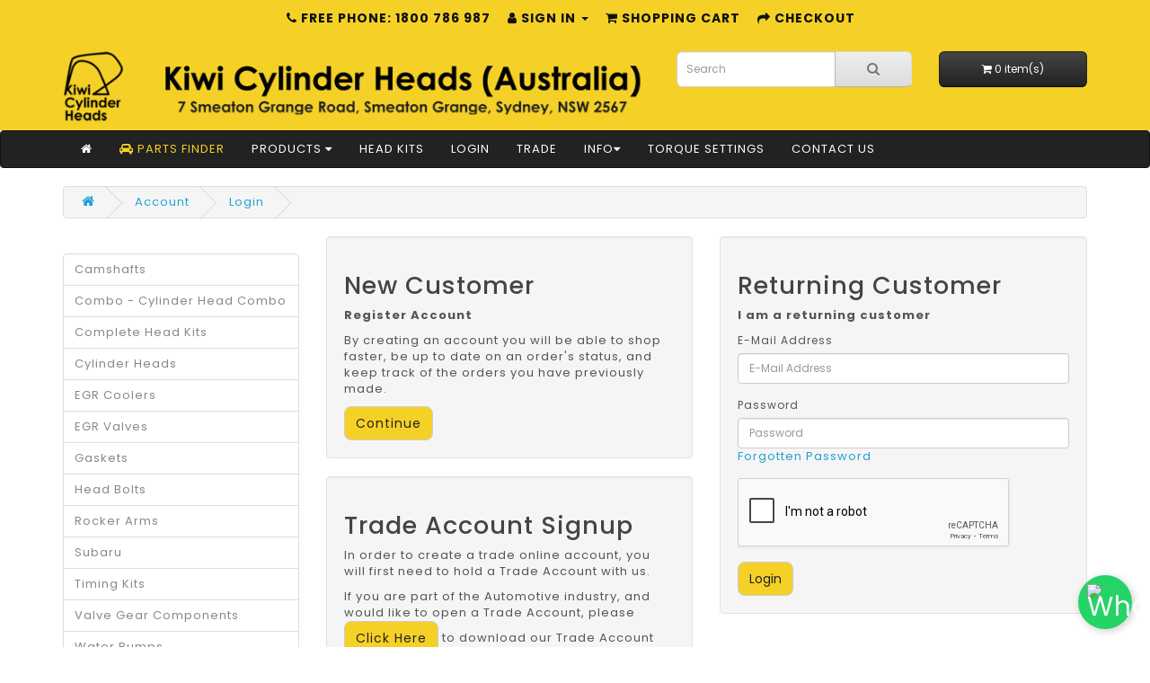

--- FILE ---
content_type: text/html; charset=utf-8
request_url: https://www.cylinderheadsaustralia.com.au/index.php?route=account/login
body_size: 4848
content:
<!DOCTYPE html>
<!--[if IE]><![endif]-->
<!--[if IE 8 ]><html dir="ltr" lang="en" class="ie8"><![endif]-->
<!--[if IE 9 ]><html dir="ltr" lang="en" class="ie9"><![endif]-->
<!--[if (gt IE 9)|!(IE)]><!-->
<html dir="ltr" lang="en">
<!--<![endif]-->
<head>
<meta charset="UTF-8" />
<meta name="viewport" content="width=device-width, initial-scale=1">
<meta http-equiv="X-UA-Compatible" content="IE=edge">
<title>Account Login</title>
<base href="https://www.cylinderheadsaustralia.com.au/" />
<script src="catalog/view/javascript/jquery/jquery-3.7.1.min.js" type="text/javascript"></script>
<link href="catalog/view/javascript/bootstrap/css/bootstrap.min.css" rel="stylesheet" media="screen" />
<script src="catalog/view/javascript/bootstrap/js/bootstrap.min.js" type="text/javascript"></script>
<link href="catalog/view/javascript/font-awesome/css/font-awesome.min.css" rel="stylesheet" type="text/css" />
<link rel="preconnect" href="https://fonts.googleapis.com">
<link rel="preconnect" href="https://fonts.gstatic.com" crossorigin>
<link href="https://fonts.googleapis.com/css?family=Poppins:400,400i,500,600,700" rel="stylesheet" type="text/css" />
<!-- <link href="https://fonts.googleapis.com/css2?family=Poppins:ital,wght@0,400;0,500;0,600;0,700;1,400;1,500;1,600;1,700&display=swap" rel="stylesheet"> -->
<link href="catalog/view/theme/clean/stylesheet/clean07.min.css" rel="stylesheet">
<script src="https://www.google.com/recaptcha/api.js" type="text/javascript"></script>
<script src="catalog/view/javascript/common.js" type="text/javascript"></script>
<link href="https://www.cylinderheadsaustralia.com.au/image/catalog/kiwi.aspx.jpg" rel="icon" />
<!-- Google tag (gtag.js) -->
<script async src="https://www.googletagmanager.com/gtag/js?id=G-0S8L6W22NK">
</script>
<script>
  window.dataLayer = window.dataLayer || [];
  function gtag(){dataLayer.push(arguments);}
  gtag('js', new Date());

  gtag('config', 'G-0S8L6W22NK');
</script>
<!-- Google Tag Manager -->
<script>(function(w,d,s,l,i){w[l]=w[l]||[];w[l].push({'gtm.start':
new Date().getTime(),event:'gtm.js'});var f=d.getElementsByTagName(s)[0],
j=d.createElement(s),dl=l!='dataLayer'?'&l='+l:'';j.async=true;j.src=
'https://www.googletagmanager.com/gtm.js?id='+i+dl;f.parentNode.insertBefore(j,f);
})(window,document,'script','dataLayer','GTM-N3N28PH5');</script>
<!-- End Google Tag Manager -->


<link href="catalog/view/javascript/live_search/live_search.css" rel="stylesheet" type="text/css">
<script src="catalog/view/javascript/live_search/model_live_search.js"></script>
<script type="text/javascript"><!--
$(document).ready(function() {
var options = {"text_view_all_results":"View all results","text_empty":"There is no product that matches the search criteria.","module_live_search_show_image":"0","module_live_search_show_price":"1","module_live_search_show_description":"1","module_live_search_min_length":"2","module_live_search_show_add_button":"0"};
LiveSearchJs.init(options); 
});
//--></script>
</head>

<body>
<nav id="top">
  <div class="container">
    <div id="top-links" class="nav text-center">
      <ul class="list-inline">
        <li><a href="https://www.cylinderheadsaustralia.com.au/index.php?route=information/contact"><i class="fa fa-phone"></i></a> Free Phone: 1800 786 987</li>
                <li class="dropdown"><a href="https://www.cylinderheadsaustralia.com.au/index.php?route=account/account" title="Sign in" class="dropdown-toggle" data-toggle="dropdown"><i class="fa fa-user"></i> Sign in <span class="caret"></span></a>
                  <ul class="dropdown-menu dropdown-menu-right">
                        <li><a href="https://www.cylinderheadsaustralia.com.au/index.php?route=account/register">Register</a></li>
            <li><a href="https://www.cylinderheadsaustralia.com.au/index.php?route=account/login">Login</a></li>
                      </ul>
        </li>
        <li class="hidden-xs hidden-sm hidden-md"><a href="https://www.cylinderheadsaustralia.com.au/index.php?route=checkout/cart" title="Shopping Cart"><i class="fa fa-shopping-cart"></i> Shopping Cart</a></li>
        <li class="hidden-xs hidden-sm hidden-md"><a href="https://www.cylinderheadsaustralia.com.au/index.php?route=checkout/checkout" title="Checkout"><i class="fa fa-share"></i> Checkout</a></li>
      </ul>
    </div>
  </div>
</nav>
<header>
  <div class="container">
    <div class="row">
      <div class="col-sm-1">
        <div id="logo"><a href="https://www.cylinderheadsaustralia.com.au/index.php?route=common/home"><img src="/image/KCH_LOGO_90px.png" title="Kiwi Cylinder Heads Pty Ltd" alt="Kiwi Cylinder Heads Pty Ltd" class="img-responsive center-block" /></a></div>
      </div>
      <div class="col-sm-6">
                        <div id="logo-banner"><a href="https://www.cylinderheadsaustralia.com.au/index.php?route=common/home"><img src="/image/KCH_AU_TEXT.png" title="Kiwi Cylinder Heads" alt="Kiwi Cylinder heads PTY Ltd" class="img-responsive center-block" /></a></div>
              </div>
      <div class="col-sm-3">
       <div><div id="search" class="input-group">
  <input type="text" name="search" value="" placeholder="Search" class="form-control input-lg" />
  <span class="input-group-btn">
    <button type="button" class="btn btn-default btn-lg"><i class="fa fa-search"></i></button>
  </span>
</div></div>
      </div>
      <div class="col-sm-2">
       <div><div id="cart" class="btn-group btn-block">
  <button type="button" data-toggle="dropdown" data-loading-text="Loading..." class="btn btn-inverse btn-block btn-lg dropdown-toggle"><i class="fa fa-shopping-cart"></i> <span id="cart-total">0 item(s)</span></button>
  <ul class="dropdown-menu pull-right">
        <li>
      <p class="text-center">Your shopping cart is empty!</p>
    </li>
      </ul>
</div>
</div>
      </div>
    </div>
  </div>
</header>
<div class="jumbotron" style="margin:0;padding:0;">
  <nav id="menu" class="navbar">
  <div class="container">
    <div class="navbar-header"><span id="category" class="visible-xs">Menu</span>
      <button type="button" class="btn btn-navbar navbar-toggle" data-toggle="collapse" data-target=".navbar-ex1-collapse"><i class="fa fa-bars"></i></button>
    </div>
    <div class="collapse navbar-collapse navbar-ex1-collapse" style="padding-left:5px;padding-right:5px;">
      <ul class="nav navbar-nav">
        <li><a href="" title="Home Page"><i class="fa fa-home"></i></a></li>
        <li><a href="/index.php?route=information/partfinder" style="color:#f5d127"><i class="fa fa-car"></i> Parts Finder</a></li>
        <li class="dropdown"><a href="#" class="dropdown-toggle" data-toggle="dropdown">Products <i class="fa fa-caret-down"></i></a>
          <div class="dropdown-menu">
            <div class="dropdown-inner">
                  <ul class="list-unstyled">
                                        <li><a href="https://www.cylinderheadsaustralia.com.au/34-engine-cylinder-head-Camshafts">Camshafts</a></li>
                                        <li><a href="https://www.cylinderheadsaustralia.com.au/cylinder-head-combo">Combo - Cylinder Head Combo</a></li>
                                        <li><a href="https://www.cylinderheadsaustralia.com.au/2-Cylinder-Head-Kits">Complete Head Kits</a></li>
                                        <li><a href="https://www.cylinderheadsaustralia.com.au/1-Cylinder-Heads">Cylinder Heads</a></li>
                                        <li><a href="https://www.cylinderheadsaustralia.com.au/37-EGR-Cooler">EGR Coolers</a></li>
                                        <li><a href="https://www.cylinderheadsaustralia.com.au/EGR-Valves">EGR Valves</a></li>
                                        <li><a href="https://www.cylinderheadsaustralia.com.au/3-engine-Gaskets-head-gaskets">Gaskets</a></li>
                                        <li><a href="https://www.cylinderheadsaustralia.com.au/20-cylinder-Head-Bolts">Head Bolts</a></li>
                                        <li><a href="https://www.cylinderheadsaustralia.com.au/36-Rocker-Arms">Rocker Arms</a></li>
                                        <li><a href="https://www.cylinderheadsaustralia.com.au/Subaru-">Subaru</a></li>
                                        <li><a href="https://www.cylinderheadsaustralia.com.au/38-Timing-Kits">Timing Kits</a></li>
                                        <li><a href="https://www.cylinderheadsaustralia.com.au/5-Valve-Gear-Components">Valve Gear Components</a></li>
                                        <li><a href="https://www.cylinderheadsaustralia.com.au/Water-Pumps">Water Pumps</a></li>
                                      </ul>
            </div>
          </div>
        </li>
        <!-- <li class="dropdown"><a href="#" class="dropdown-toggle" data-toggle="dropdown">Browse by Category <i class="fa fa-caret-down"></i></a>
          <div class="dropdown-menu">
            <div class="dropdown-inner">
                  <ul class="list-unstyled">
                                        <li><a href="https://www.cylinderheadsaustralia.com.au/34-engine-cylinder-head-Camshafts">Camshafts</a></li>
                                        <li><a href="https://www.cylinderheadsaustralia.com.au/cylinder-head-combo">Combo - Cylinder Head Combo</a></li>
                                        <li><a href="https://www.cylinderheadsaustralia.com.au/2-Cylinder-Head-Kits">Complete Head Kits</a></li>
                                        <li><a href="https://www.cylinderheadsaustralia.com.au/1-Cylinder-Heads">Cylinder Heads</a></li>
                                        <li><a href="https://www.cylinderheadsaustralia.com.au/37-EGR-Cooler">EGR Coolers</a></li>
                                        <li><a href="https://www.cylinderheadsaustralia.com.au/EGR-Valves">EGR Valves</a></li>
                                        <li><a href="https://www.cylinderheadsaustralia.com.au/3-engine-Gaskets-head-gaskets">Gaskets</a></li>
                                        <li><a href="https://www.cylinderheadsaustralia.com.au/20-cylinder-Head-Bolts">Head Bolts</a></li>
                                        <li><a href="https://www.cylinderheadsaustralia.com.au/36-Rocker-Arms">Rocker Arms</a></li>
                                        <li><a href="https://www.cylinderheadsaustralia.com.au/Subaru-">Subaru</a></li>
                                        <li><a href="https://www.cylinderheadsaustralia.com.au/38-Timing-Kits">Timing Kits</a></li>
                                        <li><a href="https://www.cylinderheadsaustralia.com.au/5-Valve-Gear-Components">Valve Gear Components</a></li>
                                        <li><a href="https://www.cylinderheadsaustralia.com.au/Water-Pumps">Water Pumps</a></li>
                                      </ul>
            </div>
          </div>
        </li> -->
        <!-- <li class="dropdown"><a href="#" class="dropdown-toggle" data-toggle="dropdown">Browse by Make <i class="fa fa-caret-down"></i></a>
          <div class="dropdown-menu">
            <div class="dropdown-inner">
                  <ul class="list-unstyled">
                                        <li><a href="https://www.cylinderheadsaustralia.com.au/BMW">BMW</a></li>
                                        <li><a href="https://www.cylinderheadsaustralia.com.au/chevrolet">Chev</a></li>
                                        <li><a href="https://www.cylinderheadsaustralia.com.au/chrysler">Chrysler</a></li>
                                        <li><a href="https://www.cylinderheadsaustralia.com.au/daihatsu">Daihatsu</a></li>
                                        <li><a href="https://www.cylinderheadsaustralia.com.au/ford">Ford</a></li>
                                        <li><a href="https://www.cylinderheadsaustralia.com.au/ford-mazda">Ford / Mazda</a></li>
                                        <li><a href="https://www.cylinderheadsaustralia.com.au/general-motors">GM</a></li>
                                        <li><a href="https://www.cylinderheadsaustralia.com.au/holden">Holden</a></li>
                                        <li><a href="https://www.cylinderheadsaustralia.com.au/hyundai">Hyundai</a></li>
                                        <li><a href="https://www.cylinderheadsaustralia.com.au/index.php?route=product/manufacturer/info&amp;manufacturer_id=13">Isuzu</a></li>
                                        <li><a href="https://www.cylinderheadsaustralia.com.au/Kubota">Kubota</a></li>
                                        <li><a href="https://www.cylinderheadsaustralia.com.au/index.php?route=product/manufacturer/info&amp;manufacturer_id=3">Mazda</a></li>
                                        <li><a href="https://www.cylinderheadsaustralia.com.au/Mitsubishi">Mitsubishi</a></li>
                                        <li><a href="https://www.cylinderheadsaustralia.com.au/nissan">Nissan</a></li>
                                        <li><a href="https://www.cylinderheadsaustralia.com.au/index.php?route=product/manufacturer/info&amp;manufacturer_id=14">Rover</a></li>
                                        <li><a href="https://www.cylinderheadsaustralia.com.au/Subaru">Subaru</a></li>
                                        <li><a href="https://www.cylinderheadsaustralia.com.au/suzuki">Suzuki</a></li>
                                        <li><a href="https://www.cylinderheadsaustralia.com.au/toyota">Toyota</a></li>
                                        <li><a href="https://www.cylinderheadsaustralia.com.au/VW">VW</a></li>
                                      </ul>
            </div>
          </div>
        </li> -->
        <li class="hidden-sm hidden-md"><a href="/2-Cylinder-Head-Kits">Head Kits</a></li>
        <li class="visible-xs visible-md visible-lg"><a href="/index.php?route=account/login" title="Login">Login</a></li>
        <li class="visible-xs visible-md visible-lg"><a href="/index.php?route=account/login" title="Trade">Trade</a></li>
        <li class="dropdown"><a href="#" class="dropdown-toggle" data-toggle="dropdown">Info<i class="fa fa-caret-down"></i></a>
          <div class="dropdown-menu">
            <div class="dropdown-inner">
                  <ul class="list-unstyled">
                                        <li><a href="https://www.cylinderheadsaustralia.com.au/about-us-au">Our Story</a></li>
                                        <li><a href="https://www.cylinderheadsaustralia.com.au/privacy-policy-au">Privacy Policy</a></li>
                                        <li><a href="https://www.cylinderheadsaustralia.com.au/terms-and-conditions-au">Terms and Conditions</a></li>
                                        <li><a href="https://www.cylinderheadsaustralia.com.au/Cylinder-Heads-Technical-Information">Technical Information</a></li>
                                        <li><a href="https://www.cylinderheadsaustralia.com.au/torque-settings">Torque Settings</a></li>
                                        <li><a href="https://www.cylinderheadsaustralia.com.au/index.php?route=information/contact" title="Contact Us">Contact</a></li>
                    <li><a href="/index.php?route=information/sitemap" title="Site Map">Site Map</a></li>
                  </ul>
            </div>
          </div>
        </li>
        <li><a href="/torque-settings">Torque Settings</a></li>
        <li><a href="https://www.cylinderheadsaustralia.com.au/index.php?route=information/contact" title="Contact Us">Contact Us</a></li>
      </ul>
    </div>
  </div>
  </nav>
</div>



<div id="account-login" class="container">
  <ul class="breadcrumb">
        <li><a href="https://www.cylinderheadsaustralia.com.au/index.php?route=common/home"><i class="fa fa-home"></i></a></li>
        <li><a href="https://www.cylinderheadsaustralia.com.au/index.php?route=account/account">Account</a></li>
        <li><a href="https://www.cylinderheadsaustralia.com.au/index.php?route=account/login">Login</a></li>
      </ul>
      <div class="row"><aside id="column-left" class="col-sm-3 hidden-xs">
    <div class="list-group">
     <a href="https://www.cylinderheadsaustralia.com.au/34-engine-cylinder-head-Camshafts" class="list-group-item">Camshafts</a>
       <a href="https://www.cylinderheadsaustralia.com.au/cylinder-head-combo" class="list-group-item">Combo - Cylinder Head Combo</a>
       <a href="https://www.cylinderheadsaustralia.com.au/2-Cylinder-Head-Kits" class="list-group-item">Complete Head Kits</a>
       <a href="https://www.cylinderheadsaustralia.com.au/1-Cylinder-Heads" class="list-group-item">Cylinder Heads</a>
       <a href="https://www.cylinderheadsaustralia.com.au/37-EGR-Cooler" class="list-group-item">EGR Coolers</a>
       <a href="https://www.cylinderheadsaustralia.com.au/EGR-Valves" class="list-group-item">EGR Valves</a>
       <a href="https://www.cylinderheadsaustralia.com.au/3-engine-Gaskets-head-gaskets" class="list-group-item">Gaskets</a>
       <a href="https://www.cylinderheadsaustralia.com.au/20-cylinder-Head-Bolts" class="list-group-item">Head Bolts</a>
       <a href="https://www.cylinderheadsaustralia.com.au/36-Rocker-Arms" class="list-group-item">Rocker Arms</a>
       <a href="https://www.cylinderheadsaustralia.com.au/Subaru-" class="list-group-item">Subaru</a>
       <a href="https://www.cylinderheadsaustralia.com.au/38-Timing-Kits" class="list-group-item">Timing Kits</a>
       <a href="https://www.cylinderheadsaustralia.com.au/5-Valve-Gear-Components" class="list-group-item">Valve Gear Components</a>
       <a href="https://www.cylinderheadsaustralia.com.au/Water-Pumps" class="list-group-item">Water Pumps</a>
    </div>

    <div>  <div id="payment-info" class="text-center">
    <div style="margin-top:4px">
      <img class="center-block" alt="Accepted Payment Methods" src="image/catalog/banners/payment_methods.png" title="Accepted Payment Methods">
    </div>
</div></div>

  </aside>

                <div id="content" class="col-sm-9">
      <div class="row">
        <div class="col-sm-6">
          <div class="well">
            <h2>New Customer</h2>
            <p><strong>Register Account</strong></p>
            <p>By creating an account you will be able to shop faster, be up to date on an order's status, and keep track of the orders you have previously made.</p>
            <a href="https://www.cylinderheadsaustralia.com.au/index.php?route=account/register" class="btn btn-primary">Continue</a></div>
          <div class="well">
            <h2>Trade Account Signup</h2>
            <p>In order to create a trade online account, you will first need to hold a Trade Account with us.</p>
            <p>If you are part of the Automotive industry, and would like to open a Trade Account, please <b><a href="/image/data/AU_Account_Application_2024.pdf" class="btn btn-primary">Click Here</a></b> to download our Trade Account application form. Complete this form and return to <a href="mailto:info@kch.co.nz">info@kch.co.nz</a></p>
            <p>Once we receive your Trade Application a member of the accounts team will be in touch.</p></div>
        </div>
        <div class="col-sm-6">
          <div class="well">
            <h2>Returning Customer</h2>
            <p><strong>I am a returning customer</strong></p>
            <form action="https://www.cylinderheadsaustralia.com.au/index.php?route=account/login" method="post" enctype="multipart/form-data">
              <div class="form-group">
                <label class="control-label" for="input-email">E-Mail Address</label>
                <input type="text" name="email" value="" placeholder="E-Mail Address" id="input-email" class="form-control" />
              </div>
              <div class="form-group">
                <label class="control-label" for="input-password">Password</label>
                <input type="password" name="password" value="" placeholder="Password" id="input-password" class="form-control" />
                <a href="https://www.cylinderheadsaustralia.com.au/index.php?route=account/forgotten">Forgotten Password</a></div>

				<div class="form-group" align="left">
						<div class="g-recaptcha" data-sitekey="6LdhGLMUAAAAAPmG5ZcO5q-yDJiDlJB-e-cH7X19"></div>
										</div>

              <input type="submit" value="Login" class="btn btn-primary" />
                          </form>
          </div>
        </div>
      </div>
      <div>  <div class="text-center" style="margin-top:15px">
<p>All prices are in AUD and include GST unless stated otherwise.</p>
  <p>ABN: 57126806326</p>
</div></div>

<div>  <script>
  window.chatwootSettings = {"position":"left","type":"expanded_bubble","launcherTitle":"Chat with us"};
  (function(d,t) {
    var BASE_URL="https://chat.cylinderheads.co.nz";
    var g=d.createElement(t),s=d.getElementsByTagName(t)[0];
    g.src=BASE_URL+"/packs/js/sdk.js";
    g.async = true;
    s.parentNode.insertBefore(g,s);
    g.onload=function(){
      window.chatwootSDK.run({
        websiteToken: 'Z4TNTnpDGsu9S5dtd4RPrFv4',
        baseUrl: BASE_URL
      })
    }
  })(document,"script");
</script>
</div>

</div>
    </div>
</div>

           <style>
                .whatsapp-float {
                    position: fixed;
                    bottom: 20px;
                    background-color: #25d366;
                    color: white;
                    width: 60px;
                    height: 60px;
                    border-radius: 50%;
                    text-align: center;
                    font-size: 30px;
                    box-shadow: 2px 2px 10px rgba(0, 0, 0, 0.2);
                    z-index: 1000;
                }
                .whatsapp-float.right {
                    right: 20px;
                }
                .whatsapp-float.left {
                    left: 20px;
                }
                .whatsapp-float img {
                    width: 100%;
                    padding: 10px;
                }
            </style>

            
<footer>
  <div class="container">
    <div class="row">
            <div class="col-sm-3">
        <h5>Information</h5>
        <ul class="list-unstyled">
                   <li><a href="https://www.cylinderheadsaustralia.com.au/about-us-au">Our Story</a></li>
                    <li><a href="https://www.cylinderheadsaustralia.com.au/privacy-policy-au">Privacy Policy</a></li>
                    <li><a href="https://www.cylinderheadsaustralia.com.au/terms-and-conditions-au">Terms and Conditions</a></li>
                    <li><a href="https://www.cylinderheadsaustralia.com.au/Cylinder-Heads-Technical-Information">Technical Information</a></li>
                    <li><a href="https://www.cylinderheadsaustralia.com.au/torque-settings">Torque Settings</a></li>
                  </ul>
      </div>
            <div class="col-sm-3">
        <h5>Customer Service</h5>
        <ul class="list-unstyled">
          <li><a href="https://www.cylinderheadsaustralia.com.au/index.php?route=information/contact">Contact Us</a></li>
          <li><a href="https://www.cylinderheadsaustralia.com.au/index.php?route=account/return/add">Returns</a></li>
          <li><a href="https://www.cylinderheadsaustralia.com.au/index.php?route=information/sitemap">Site Map</a></li>
        </ul>
      </div>
      <div class="col-sm-3">
        <h5>Extras</h5>
        <ul class="list-unstyled">
          <li><a href="https://www.cylinderheadsaustralia.com.au/index.php?route=product/manufacturer">Browse by Make</a></li>
          <!-- <li><a href="https://www.cylinderheadsaustralia.com.au/index.php?route=account/voucher">Gift Vouchers</a></li> -->
          <li><a href="https://www.cylinderheadsaustralia.com.au/index.php?route=product/special">Specials</a></li>
        </ul>
      </div>
      <div class="col-sm-3">
        <h5>My Account</h5>
        <ul class="list-unstyled">
          <li><a href="https://www.cylinderheadsaustralia.com.au/index.php?route=account/account">My Account</a></li>
          <li><a href="https://www.cylinderheadsaustralia.com.au/index.php?route=account/order">Order History</a></li>
          <li><a href="https://www.cylinderheadsaustralia.com.au/index.php?route=account/wishlist">Wish List</a></li>
        </ul>
      </div>
    </div>
    <hr>
    <p>Copyright &copy; Kiwi Cylinder Heads Pty Ltd 2026. </p>
  </div>
</footer>

            
                                                                                       
                    <a href="https://api.whatsapp.com/send?phone=64210375439&text=What product would you like assistance with?"
                    class="whatsapp-float right"
                    target="_blank">
                        <img src="https://upload.wikimedia.org/wikipedia/commons/6/6b/WhatsApp.svg" alt="WhatsApp">
                    </a>
                            
            
</body></html>


--- FILE ---
content_type: text/html; charset=utf-8
request_url: https://www.google.com/recaptcha/api2/anchor?ar=1&k=6LdhGLMUAAAAAPmG5ZcO5q-yDJiDlJB-e-cH7X19&co=aHR0cHM6Ly93d3cuY3lsaW5kZXJoZWFkc2F1c3RyYWxpYS5jb20uYXU6NDQz&hl=en&v=PoyoqOPhxBO7pBk68S4YbpHZ&size=normal&anchor-ms=20000&execute-ms=30000&cb=fdi202klq42g
body_size: 49554
content:
<!DOCTYPE HTML><html dir="ltr" lang="en"><head><meta http-equiv="Content-Type" content="text/html; charset=UTF-8">
<meta http-equiv="X-UA-Compatible" content="IE=edge">
<title>reCAPTCHA</title>
<style type="text/css">
/* cyrillic-ext */
@font-face {
  font-family: 'Roboto';
  font-style: normal;
  font-weight: 400;
  font-stretch: 100%;
  src: url(//fonts.gstatic.com/s/roboto/v48/KFO7CnqEu92Fr1ME7kSn66aGLdTylUAMa3GUBHMdazTgWw.woff2) format('woff2');
  unicode-range: U+0460-052F, U+1C80-1C8A, U+20B4, U+2DE0-2DFF, U+A640-A69F, U+FE2E-FE2F;
}
/* cyrillic */
@font-face {
  font-family: 'Roboto';
  font-style: normal;
  font-weight: 400;
  font-stretch: 100%;
  src: url(//fonts.gstatic.com/s/roboto/v48/KFO7CnqEu92Fr1ME7kSn66aGLdTylUAMa3iUBHMdazTgWw.woff2) format('woff2');
  unicode-range: U+0301, U+0400-045F, U+0490-0491, U+04B0-04B1, U+2116;
}
/* greek-ext */
@font-face {
  font-family: 'Roboto';
  font-style: normal;
  font-weight: 400;
  font-stretch: 100%;
  src: url(//fonts.gstatic.com/s/roboto/v48/KFO7CnqEu92Fr1ME7kSn66aGLdTylUAMa3CUBHMdazTgWw.woff2) format('woff2');
  unicode-range: U+1F00-1FFF;
}
/* greek */
@font-face {
  font-family: 'Roboto';
  font-style: normal;
  font-weight: 400;
  font-stretch: 100%;
  src: url(//fonts.gstatic.com/s/roboto/v48/KFO7CnqEu92Fr1ME7kSn66aGLdTylUAMa3-UBHMdazTgWw.woff2) format('woff2');
  unicode-range: U+0370-0377, U+037A-037F, U+0384-038A, U+038C, U+038E-03A1, U+03A3-03FF;
}
/* math */
@font-face {
  font-family: 'Roboto';
  font-style: normal;
  font-weight: 400;
  font-stretch: 100%;
  src: url(//fonts.gstatic.com/s/roboto/v48/KFO7CnqEu92Fr1ME7kSn66aGLdTylUAMawCUBHMdazTgWw.woff2) format('woff2');
  unicode-range: U+0302-0303, U+0305, U+0307-0308, U+0310, U+0312, U+0315, U+031A, U+0326-0327, U+032C, U+032F-0330, U+0332-0333, U+0338, U+033A, U+0346, U+034D, U+0391-03A1, U+03A3-03A9, U+03B1-03C9, U+03D1, U+03D5-03D6, U+03F0-03F1, U+03F4-03F5, U+2016-2017, U+2034-2038, U+203C, U+2040, U+2043, U+2047, U+2050, U+2057, U+205F, U+2070-2071, U+2074-208E, U+2090-209C, U+20D0-20DC, U+20E1, U+20E5-20EF, U+2100-2112, U+2114-2115, U+2117-2121, U+2123-214F, U+2190, U+2192, U+2194-21AE, U+21B0-21E5, U+21F1-21F2, U+21F4-2211, U+2213-2214, U+2216-22FF, U+2308-230B, U+2310, U+2319, U+231C-2321, U+2336-237A, U+237C, U+2395, U+239B-23B7, U+23D0, U+23DC-23E1, U+2474-2475, U+25AF, U+25B3, U+25B7, U+25BD, U+25C1, U+25CA, U+25CC, U+25FB, U+266D-266F, U+27C0-27FF, U+2900-2AFF, U+2B0E-2B11, U+2B30-2B4C, U+2BFE, U+3030, U+FF5B, U+FF5D, U+1D400-1D7FF, U+1EE00-1EEFF;
}
/* symbols */
@font-face {
  font-family: 'Roboto';
  font-style: normal;
  font-weight: 400;
  font-stretch: 100%;
  src: url(//fonts.gstatic.com/s/roboto/v48/KFO7CnqEu92Fr1ME7kSn66aGLdTylUAMaxKUBHMdazTgWw.woff2) format('woff2');
  unicode-range: U+0001-000C, U+000E-001F, U+007F-009F, U+20DD-20E0, U+20E2-20E4, U+2150-218F, U+2190, U+2192, U+2194-2199, U+21AF, U+21E6-21F0, U+21F3, U+2218-2219, U+2299, U+22C4-22C6, U+2300-243F, U+2440-244A, U+2460-24FF, U+25A0-27BF, U+2800-28FF, U+2921-2922, U+2981, U+29BF, U+29EB, U+2B00-2BFF, U+4DC0-4DFF, U+FFF9-FFFB, U+10140-1018E, U+10190-1019C, U+101A0, U+101D0-101FD, U+102E0-102FB, U+10E60-10E7E, U+1D2C0-1D2D3, U+1D2E0-1D37F, U+1F000-1F0FF, U+1F100-1F1AD, U+1F1E6-1F1FF, U+1F30D-1F30F, U+1F315, U+1F31C, U+1F31E, U+1F320-1F32C, U+1F336, U+1F378, U+1F37D, U+1F382, U+1F393-1F39F, U+1F3A7-1F3A8, U+1F3AC-1F3AF, U+1F3C2, U+1F3C4-1F3C6, U+1F3CA-1F3CE, U+1F3D4-1F3E0, U+1F3ED, U+1F3F1-1F3F3, U+1F3F5-1F3F7, U+1F408, U+1F415, U+1F41F, U+1F426, U+1F43F, U+1F441-1F442, U+1F444, U+1F446-1F449, U+1F44C-1F44E, U+1F453, U+1F46A, U+1F47D, U+1F4A3, U+1F4B0, U+1F4B3, U+1F4B9, U+1F4BB, U+1F4BF, U+1F4C8-1F4CB, U+1F4D6, U+1F4DA, U+1F4DF, U+1F4E3-1F4E6, U+1F4EA-1F4ED, U+1F4F7, U+1F4F9-1F4FB, U+1F4FD-1F4FE, U+1F503, U+1F507-1F50B, U+1F50D, U+1F512-1F513, U+1F53E-1F54A, U+1F54F-1F5FA, U+1F610, U+1F650-1F67F, U+1F687, U+1F68D, U+1F691, U+1F694, U+1F698, U+1F6AD, U+1F6B2, U+1F6B9-1F6BA, U+1F6BC, U+1F6C6-1F6CF, U+1F6D3-1F6D7, U+1F6E0-1F6EA, U+1F6F0-1F6F3, U+1F6F7-1F6FC, U+1F700-1F7FF, U+1F800-1F80B, U+1F810-1F847, U+1F850-1F859, U+1F860-1F887, U+1F890-1F8AD, U+1F8B0-1F8BB, U+1F8C0-1F8C1, U+1F900-1F90B, U+1F93B, U+1F946, U+1F984, U+1F996, U+1F9E9, U+1FA00-1FA6F, U+1FA70-1FA7C, U+1FA80-1FA89, U+1FA8F-1FAC6, U+1FACE-1FADC, U+1FADF-1FAE9, U+1FAF0-1FAF8, U+1FB00-1FBFF;
}
/* vietnamese */
@font-face {
  font-family: 'Roboto';
  font-style: normal;
  font-weight: 400;
  font-stretch: 100%;
  src: url(//fonts.gstatic.com/s/roboto/v48/KFO7CnqEu92Fr1ME7kSn66aGLdTylUAMa3OUBHMdazTgWw.woff2) format('woff2');
  unicode-range: U+0102-0103, U+0110-0111, U+0128-0129, U+0168-0169, U+01A0-01A1, U+01AF-01B0, U+0300-0301, U+0303-0304, U+0308-0309, U+0323, U+0329, U+1EA0-1EF9, U+20AB;
}
/* latin-ext */
@font-face {
  font-family: 'Roboto';
  font-style: normal;
  font-weight: 400;
  font-stretch: 100%;
  src: url(//fonts.gstatic.com/s/roboto/v48/KFO7CnqEu92Fr1ME7kSn66aGLdTylUAMa3KUBHMdazTgWw.woff2) format('woff2');
  unicode-range: U+0100-02BA, U+02BD-02C5, U+02C7-02CC, U+02CE-02D7, U+02DD-02FF, U+0304, U+0308, U+0329, U+1D00-1DBF, U+1E00-1E9F, U+1EF2-1EFF, U+2020, U+20A0-20AB, U+20AD-20C0, U+2113, U+2C60-2C7F, U+A720-A7FF;
}
/* latin */
@font-face {
  font-family: 'Roboto';
  font-style: normal;
  font-weight: 400;
  font-stretch: 100%;
  src: url(//fonts.gstatic.com/s/roboto/v48/KFO7CnqEu92Fr1ME7kSn66aGLdTylUAMa3yUBHMdazQ.woff2) format('woff2');
  unicode-range: U+0000-00FF, U+0131, U+0152-0153, U+02BB-02BC, U+02C6, U+02DA, U+02DC, U+0304, U+0308, U+0329, U+2000-206F, U+20AC, U+2122, U+2191, U+2193, U+2212, U+2215, U+FEFF, U+FFFD;
}
/* cyrillic-ext */
@font-face {
  font-family: 'Roboto';
  font-style: normal;
  font-weight: 500;
  font-stretch: 100%;
  src: url(//fonts.gstatic.com/s/roboto/v48/KFO7CnqEu92Fr1ME7kSn66aGLdTylUAMa3GUBHMdazTgWw.woff2) format('woff2');
  unicode-range: U+0460-052F, U+1C80-1C8A, U+20B4, U+2DE0-2DFF, U+A640-A69F, U+FE2E-FE2F;
}
/* cyrillic */
@font-face {
  font-family: 'Roboto';
  font-style: normal;
  font-weight: 500;
  font-stretch: 100%;
  src: url(//fonts.gstatic.com/s/roboto/v48/KFO7CnqEu92Fr1ME7kSn66aGLdTylUAMa3iUBHMdazTgWw.woff2) format('woff2');
  unicode-range: U+0301, U+0400-045F, U+0490-0491, U+04B0-04B1, U+2116;
}
/* greek-ext */
@font-face {
  font-family: 'Roboto';
  font-style: normal;
  font-weight: 500;
  font-stretch: 100%;
  src: url(//fonts.gstatic.com/s/roboto/v48/KFO7CnqEu92Fr1ME7kSn66aGLdTylUAMa3CUBHMdazTgWw.woff2) format('woff2');
  unicode-range: U+1F00-1FFF;
}
/* greek */
@font-face {
  font-family: 'Roboto';
  font-style: normal;
  font-weight: 500;
  font-stretch: 100%;
  src: url(//fonts.gstatic.com/s/roboto/v48/KFO7CnqEu92Fr1ME7kSn66aGLdTylUAMa3-UBHMdazTgWw.woff2) format('woff2');
  unicode-range: U+0370-0377, U+037A-037F, U+0384-038A, U+038C, U+038E-03A1, U+03A3-03FF;
}
/* math */
@font-face {
  font-family: 'Roboto';
  font-style: normal;
  font-weight: 500;
  font-stretch: 100%;
  src: url(//fonts.gstatic.com/s/roboto/v48/KFO7CnqEu92Fr1ME7kSn66aGLdTylUAMawCUBHMdazTgWw.woff2) format('woff2');
  unicode-range: U+0302-0303, U+0305, U+0307-0308, U+0310, U+0312, U+0315, U+031A, U+0326-0327, U+032C, U+032F-0330, U+0332-0333, U+0338, U+033A, U+0346, U+034D, U+0391-03A1, U+03A3-03A9, U+03B1-03C9, U+03D1, U+03D5-03D6, U+03F0-03F1, U+03F4-03F5, U+2016-2017, U+2034-2038, U+203C, U+2040, U+2043, U+2047, U+2050, U+2057, U+205F, U+2070-2071, U+2074-208E, U+2090-209C, U+20D0-20DC, U+20E1, U+20E5-20EF, U+2100-2112, U+2114-2115, U+2117-2121, U+2123-214F, U+2190, U+2192, U+2194-21AE, U+21B0-21E5, U+21F1-21F2, U+21F4-2211, U+2213-2214, U+2216-22FF, U+2308-230B, U+2310, U+2319, U+231C-2321, U+2336-237A, U+237C, U+2395, U+239B-23B7, U+23D0, U+23DC-23E1, U+2474-2475, U+25AF, U+25B3, U+25B7, U+25BD, U+25C1, U+25CA, U+25CC, U+25FB, U+266D-266F, U+27C0-27FF, U+2900-2AFF, U+2B0E-2B11, U+2B30-2B4C, U+2BFE, U+3030, U+FF5B, U+FF5D, U+1D400-1D7FF, U+1EE00-1EEFF;
}
/* symbols */
@font-face {
  font-family: 'Roboto';
  font-style: normal;
  font-weight: 500;
  font-stretch: 100%;
  src: url(//fonts.gstatic.com/s/roboto/v48/KFO7CnqEu92Fr1ME7kSn66aGLdTylUAMaxKUBHMdazTgWw.woff2) format('woff2');
  unicode-range: U+0001-000C, U+000E-001F, U+007F-009F, U+20DD-20E0, U+20E2-20E4, U+2150-218F, U+2190, U+2192, U+2194-2199, U+21AF, U+21E6-21F0, U+21F3, U+2218-2219, U+2299, U+22C4-22C6, U+2300-243F, U+2440-244A, U+2460-24FF, U+25A0-27BF, U+2800-28FF, U+2921-2922, U+2981, U+29BF, U+29EB, U+2B00-2BFF, U+4DC0-4DFF, U+FFF9-FFFB, U+10140-1018E, U+10190-1019C, U+101A0, U+101D0-101FD, U+102E0-102FB, U+10E60-10E7E, U+1D2C0-1D2D3, U+1D2E0-1D37F, U+1F000-1F0FF, U+1F100-1F1AD, U+1F1E6-1F1FF, U+1F30D-1F30F, U+1F315, U+1F31C, U+1F31E, U+1F320-1F32C, U+1F336, U+1F378, U+1F37D, U+1F382, U+1F393-1F39F, U+1F3A7-1F3A8, U+1F3AC-1F3AF, U+1F3C2, U+1F3C4-1F3C6, U+1F3CA-1F3CE, U+1F3D4-1F3E0, U+1F3ED, U+1F3F1-1F3F3, U+1F3F5-1F3F7, U+1F408, U+1F415, U+1F41F, U+1F426, U+1F43F, U+1F441-1F442, U+1F444, U+1F446-1F449, U+1F44C-1F44E, U+1F453, U+1F46A, U+1F47D, U+1F4A3, U+1F4B0, U+1F4B3, U+1F4B9, U+1F4BB, U+1F4BF, U+1F4C8-1F4CB, U+1F4D6, U+1F4DA, U+1F4DF, U+1F4E3-1F4E6, U+1F4EA-1F4ED, U+1F4F7, U+1F4F9-1F4FB, U+1F4FD-1F4FE, U+1F503, U+1F507-1F50B, U+1F50D, U+1F512-1F513, U+1F53E-1F54A, U+1F54F-1F5FA, U+1F610, U+1F650-1F67F, U+1F687, U+1F68D, U+1F691, U+1F694, U+1F698, U+1F6AD, U+1F6B2, U+1F6B9-1F6BA, U+1F6BC, U+1F6C6-1F6CF, U+1F6D3-1F6D7, U+1F6E0-1F6EA, U+1F6F0-1F6F3, U+1F6F7-1F6FC, U+1F700-1F7FF, U+1F800-1F80B, U+1F810-1F847, U+1F850-1F859, U+1F860-1F887, U+1F890-1F8AD, U+1F8B0-1F8BB, U+1F8C0-1F8C1, U+1F900-1F90B, U+1F93B, U+1F946, U+1F984, U+1F996, U+1F9E9, U+1FA00-1FA6F, U+1FA70-1FA7C, U+1FA80-1FA89, U+1FA8F-1FAC6, U+1FACE-1FADC, U+1FADF-1FAE9, U+1FAF0-1FAF8, U+1FB00-1FBFF;
}
/* vietnamese */
@font-face {
  font-family: 'Roboto';
  font-style: normal;
  font-weight: 500;
  font-stretch: 100%;
  src: url(//fonts.gstatic.com/s/roboto/v48/KFO7CnqEu92Fr1ME7kSn66aGLdTylUAMa3OUBHMdazTgWw.woff2) format('woff2');
  unicode-range: U+0102-0103, U+0110-0111, U+0128-0129, U+0168-0169, U+01A0-01A1, U+01AF-01B0, U+0300-0301, U+0303-0304, U+0308-0309, U+0323, U+0329, U+1EA0-1EF9, U+20AB;
}
/* latin-ext */
@font-face {
  font-family: 'Roboto';
  font-style: normal;
  font-weight: 500;
  font-stretch: 100%;
  src: url(//fonts.gstatic.com/s/roboto/v48/KFO7CnqEu92Fr1ME7kSn66aGLdTylUAMa3KUBHMdazTgWw.woff2) format('woff2');
  unicode-range: U+0100-02BA, U+02BD-02C5, U+02C7-02CC, U+02CE-02D7, U+02DD-02FF, U+0304, U+0308, U+0329, U+1D00-1DBF, U+1E00-1E9F, U+1EF2-1EFF, U+2020, U+20A0-20AB, U+20AD-20C0, U+2113, U+2C60-2C7F, U+A720-A7FF;
}
/* latin */
@font-face {
  font-family: 'Roboto';
  font-style: normal;
  font-weight: 500;
  font-stretch: 100%;
  src: url(//fonts.gstatic.com/s/roboto/v48/KFO7CnqEu92Fr1ME7kSn66aGLdTylUAMa3yUBHMdazQ.woff2) format('woff2');
  unicode-range: U+0000-00FF, U+0131, U+0152-0153, U+02BB-02BC, U+02C6, U+02DA, U+02DC, U+0304, U+0308, U+0329, U+2000-206F, U+20AC, U+2122, U+2191, U+2193, U+2212, U+2215, U+FEFF, U+FFFD;
}
/* cyrillic-ext */
@font-face {
  font-family: 'Roboto';
  font-style: normal;
  font-weight: 900;
  font-stretch: 100%;
  src: url(//fonts.gstatic.com/s/roboto/v48/KFO7CnqEu92Fr1ME7kSn66aGLdTylUAMa3GUBHMdazTgWw.woff2) format('woff2');
  unicode-range: U+0460-052F, U+1C80-1C8A, U+20B4, U+2DE0-2DFF, U+A640-A69F, U+FE2E-FE2F;
}
/* cyrillic */
@font-face {
  font-family: 'Roboto';
  font-style: normal;
  font-weight: 900;
  font-stretch: 100%;
  src: url(//fonts.gstatic.com/s/roboto/v48/KFO7CnqEu92Fr1ME7kSn66aGLdTylUAMa3iUBHMdazTgWw.woff2) format('woff2');
  unicode-range: U+0301, U+0400-045F, U+0490-0491, U+04B0-04B1, U+2116;
}
/* greek-ext */
@font-face {
  font-family: 'Roboto';
  font-style: normal;
  font-weight: 900;
  font-stretch: 100%;
  src: url(//fonts.gstatic.com/s/roboto/v48/KFO7CnqEu92Fr1ME7kSn66aGLdTylUAMa3CUBHMdazTgWw.woff2) format('woff2');
  unicode-range: U+1F00-1FFF;
}
/* greek */
@font-face {
  font-family: 'Roboto';
  font-style: normal;
  font-weight: 900;
  font-stretch: 100%;
  src: url(//fonts.gstatic.com/s/roboto/v48/KFO7CnqEu92Fr1ME7kSn66aGLdTylUAMa3-UBHMdazTgWw.woff2) format('woff2');
  unicode-range: U+0370-0377, U+037A-037F, U+0384-038A, U+038C, U+038E-03A1, U+03A3-03FF;
}
/* math */
@font-face {
  font-family: 'Roboto';
  font-style: normal;
  font-weight: 900;
  font-stretch: 100%;
  src: url(//fonts.gstatic.com/s/roboto/v48/KFO7CnqEu92Fr1ME7kSn66aGLdTylUAMawCUBHMdazTgWw.woff2) format('woff2');
  unicode-range: U+0302-0303, U+0305, U+0307-0308, U+0310, U+0312, U+0315, U+031A, U+0326-0327, U+032C, U+032F-0330, U+0332-0333, U+0338, U+033A, U+0346, U+034D, U+0391-03A1, U+03A3-03A9, U+03B1-03C9, U+03D1, U+03D5-03D6, U+03F0-03F1, U+03F4-03F5, U+2016-2017, U+2034-2038, U+203C, U+2040, U+2043, U+2047, U+2050, U+2057, U+205F, U+2070-2071, U+2074-208E, U+2090-209C, U+20D0-20DC, U+20E1, U+20E5-20EF, U+2100-2112, U+2114-2115, U+2117-2121, U+2123-214F, U+2190, U+2192, U+2194-21AE, U+21B0-21E5, U+21F1-21F2, U+21F4-2211, U+2213-2214, U+2216-22FF, U+2308-230B, U+2310, U+2319, U+231C-2321, U+2336-237A, U+237C, U+2395, U+239B-23B7, U+23D0, U+23DC-23E1, U+2474-2475, U+25AF, U+25B3, U+25B7, U+25BD, U+25C1, U+25CA, U+25CC, U+25FB, U+266D-266F, U+27C0-27FF, U+2900-2AFF, U+2B0E-2B11, U+2B30-2B4C, U+2BFE, U+3030, U+FF5B, U+FF5D, U+1D400-1D7FF, U+1EE00-1EEFF;
}
/* symbols */
@font-face {
  font-family: 'Roboto';
  font-style: normal;
  font-weight: 900;
  font-stretch: 100%;
  src: url(//fonts.gstatic.com/s/roboto/v48/KFO7CnqEu92Fr1ME7kSn66aGLdTylUAMaxKUBHMdazTgWw.woff2) format('woff2');
  unicode-range: U+0001-000C, U+000E-001F, U+007F-009F, U+20DD-20E0, U+20E2-20E4, U+2150-218F, U+2190, U+2192, U+2194-2199, U+21AF, U+21E6-21F0, U+21F3, U+2218-2219, U+2299, U+22C4-22C6, U+2300-243F, U+2440-244A, U+2460-24FF, U+25A0-27BF, U+2800-28FF, U+2921-2922, U+2981, U+29BF, U+29EB, U+2B00-2BFF, U+4DC0-4DFF, U+FFF9-FFFB, U+10140-1018E, U+10190-1019C, U+101A0, U+101D0-101FD, U+102E0-102FB, U+10E60-10E7E, U+1D2C0-1D2D3, U+1D2E0-1D37F, U+1F000-1F0FF, U+1F100-1F1AD, U+1F1E6-1F1FF, U+1F30D-1F30F, U+1F315, U+1F31C, U+1F31E, U+1F320-1F32C, U+1F336, U+1F378, U+1F37D, U+1F382, U+1F393-1F39F, U+1F3A7-1F3A8, U+1F3AC-1F3AF, U+1F3C2, U+1F3C4-1F3C6, U+1F3CA-1F3CE, U+1F3D4-1F3E0, U+1F3ED, U+1F3F1-1F3F3, U+1F3F5-1F3F7, U+1F408, U+1F415, U+1F41F, U+1F426, U+1F43F, U+1F441-1F442, U+1F444, U+1F446-1F449, U+1F44C-1F44E, U+1F453, U+1F46A, U+1F47D, U+1F4A3, U+1F4B0, U+1F4B3, U+1F4B9, U+1F4BB, U+1F4BF, U+1F4C8-1F4CB, U+1F4D6, U+1F4DA, U+1F4DF, U+1F4E3-1F4E6, U+1F4EA-1F4ED, U+1F4F7, U+1F4F9-1F4FB, U+1F4FD-1F4FE, U+1F503, U+1F507-1F50B, U+1F50D, U+1F512-1F513, U+1F53E-1F54A, U+1F54F-1F5FA, U+1F610, U+1F650-1F67F, U+1F687, U+1F68D, U+1F691, U+1F694, U+1F698, U+1F6AD, U+1F6B2, U+1F6B9-1F6BA, U+1F6BC, U+1F6C6-1F6CF, U+1F6D3-1F6D7, U+1F6E0-1F6EA, U+1F6F0-1F6F3, U+1F6F7-1F6FC, U+1F700-1F7FF, U+1F800-1F80B, U+1F810-1F847, U+1F850-1F859, U+1F860-1F887, U+1F890-1F8AD, U+1F8B0-1F8BB, U+1F8C0-1F8C1, U+1F900-1F90B, U+1F93B, U+1F946, U+1F984, U+1F996, U+1F9E9, U+1FA00-1FA6F, U+1FA70-1FA7C, U+1FA80-1FA89, U+1FA8F-1FAC6, U+1FACE-1FADC, U+1FADF-1FAE9, U+1FAF0-1FAF8, U+1FB00-1FBFF;
}
/* vietnamese */
@font-face {
  font-family: 'Roboto';
  font-style: normal;
  font-weight: 900;
  font-stretch: 100%;
  src: url(//fonts.gstatic.com/s/roboto/v48/KFO7CnqEu92Fr1ME7kSn66aGLdTylUAMa3OUBHMdazTgWw.woff2) format('woff2');
  unicode-range: U+0102-0103, U+0110-0111, U+0128-0129, U+0168-0169, U+01A0-01A1, U+01AF-01B0, U+0300-0301, U+0303-0304, U+0308-0309, U+0323, U+0329, U+1EA0-1EF9, U+20AB;
}
/* latin-ext */
@font-face {
  font-family: 'Roboto';
  font-style: normal;
  font-weight: 900;
  font-stretch: 100%;
  src: url(//fonts.gstatic.com/s/roboto/v48/KFO7CnqEu92Fr1ME7kSn66aGLdTylUAMa3KUBHMdazTgWw.woff2) format('woff2');
  unicode-range: U+0100-02BA, U+02BD-02C5, U+02C7-02CC, U+02CE-02D7, U+02DD-02FF, U+0304, U+0308, U+0329, U+1D00-1DBF, U+1E00-1E9F, U+1EF2-1EFF, U+2020, U+20A0-20AB, U+20AD-20C0, U+2113, U+2C60-2C7F, U+A720-A7FF;
}
/* latin */
@font-face {
  font-family: 'Roboto';
  font-style: normal;
  font-weight: 900;
  font-stretch: 100%;
  src: url(//fonts.gstatic.com/s/roboto/v48/KFO7CnqEu92Fr1ME7kSn66aGLdTylUAMa3yUBHMdazQ.woff2) format('woff2');
  unicode-range: U+0000-00FF, U+0131, U+0152-0153, U+02BB-02BC, U+02C6, U+02DA, U+02DC, U+0304, U+0308, U+0329, U+2000-206F, U+20AC, U+2122, U+2191, U+2193, U+2212, U+2215, U+FEFF, U+FFFD;
}

</style>
<link rel="stylesheet" type="text/css" href="https://www.gstatic.com/recaptcha/releases/PoyoqOPhxBO7pBk68S4YbpHZ/styles__ltr.css">
<script nonce="_ksUNPLAjblalHnyNNcKvA" type="text/javascript">window['__recaptcha_api'] = 'https://www.google.com/recaptcha/api2/';</script>
<script type="text/javascript" src="https://www.gstatic.com/recaptcha/releases/PoyoqOPhxBO7pBk68S4YbpHZ/recaptcha__en.js" nonce="_ksUNPLAjblalHnyNNcKvA">
      
    </script></head>
<body><div id="rc-anchor-alert" class="rc-anchor-alert"></div>
<input type="hidden" id="recaptcha-token" value="[base64]">
<script type="text/javascript" nonce="_ksUNPLAjblalHnyNNcKvA">
      recaptcha.anchor.Main.init("[\x22ainput\x22,[\x22bgdata\x22,\x22\x22,\[base64]/[base64]/[base64]/[base64]/[base64]/[base64]/[base64]/[base64]/[base64]/[base64]\\u003d\x22,\[base64]\x22,\x22wpXChMKaSzLDgsOBw4cQw4jDnsKaw5VwS0LDscKfIwHCnsKewq50VwZPw7NqPsOnw5DCscOoH1QSwr4RdsOKwpdtCS5Qw6ZpWmfDssKpRiXDhmMVY8OLwrrClcO9w53DqMOyw7Nsw5nDvsKMwoxCw6vDv8Ozwo7ChcOFRhgDw7zCkMOxw63DrTwfCS1ww5/DjsO+BH/[base64]/Cp8O2w53DtkXDmcOiaRfDhwB/wrN/w75jwqjCjsKcwrwKBMKFTC3Cgj/CmhbChhDDi00rw4/Dm8KYJCIhw5cZbMO5wp40c8O6b3h3RMOaM8OVTcOKwoDCjFrCkEg+BsOeJRjCgMK6wobDr2ZmwqptGsO4I8OPw7LDuwB8w7HDiG5Ww5LCuMKiwqDDk8O+wq3CjWjDoDZXw5vCkxHCs8KoOFgRw6zDvsKLLkDCt8KZw5U+GVrDrl3ChMKhwqLCswE/wqPCkibCusOhw7cawoAXw4HDqg0OJMKPw6jDn0IzC8OPWMK/OR7Dj8KGVjzCscKNw7M7wr00IxHCvMOLwrMvcsObwr4vXMO3VcOgPsOSPSZ4w4EFwpFIw7HDl2vDjgHCosOPwrDClcKhOsKqw6/CphnDtMOWQcOXcE8rGxswJMKRwo7CghwJw5jChknCoAHCuBt/wofDlcKCw6dTGGstw73CrkHDnMKCJlw+w6dEf8KRw4EmwrJxw6TDlFHDgHZcw4Uzwp0pw5XDj8OAwpXDl8KOw5ENKcKCw5/Cmz7DisODbUPCtXjCj8O9EQ/CqcK5al7CqMOtwp0ICjoWwpTDuHA7dcO9ScOSwqLCryPCmcKJScOywp/DrwlnCTTCoxvDqMK/wp1CwqjCr8OAwqLDvwHDssKcw5TCuy43wq3CmBvDk8KHMjMNCRTDu8OMdh3DmsKTwrcOw7PCjkoCw75sw67CqQ/[base64]/[base64]/Ci0Zpw5hmwq5XwozCpAJBwrDCmzwaAcK1wpNNwoXDtMKfw4kowqAKG8KAZhvDmmRfFcKVLyF/wqTCvsOuJ8ONB0oZw4EJTcK6EsK0w5J3w7DDtcOQeBAdw4lkwrrCrF7CscOCWsOfEALDq8Oewqppw64vwr7CklXCnnxCw64vHj7DvRImJcOrwpnDlW0Zw53CvsO+QB02w5LCg8Ofw63DgsOoagRYwr0Bwq3Cqj8CTh/DjhLCkcOiwoTCmTRyIcKjKcOCwrbDvWTDpEfClsO0CHIuw5tZOHPDrsOOTMK5w5nDl27DocKOw6AIRkV4w6jDncOjw6c1wofColXDqDnChFsNwqzCssKZw4HDtMKCw7XCrC4JwrAuZsKZIm3Cvj/[base64]/[base64]/CpcO7wobCiMKLwpbDnxASwqLCvXvClMK4wqkzZTfDssOvwrHCj8K/wrRtwpnDizkMaErDrTnCnXwZQnDDhiQpwrDCiSciJsOPPFdwfsKswqfDhsOsw73DqnkdecOkFcKKNcOyw40PBMK6OMKVwo/DuX3Cs8OzwqRWwr3CqxcgJFHCocOqwq12MmYnw7dfw70JXcK/w6LCs1wNw6ISOCTDpMKAw5lrw6XDsMKyb8KYFAZqIAF+eMOpwq3CosKaejRJw4o0w5bDncOMw5Aiw7fDqigqw4HCpxvCukjCt8KRwrgLwrzCjMO8wrIFw43DlsOrw6zDv8OaTcOoNUbDjFU1wq3CsMKywq9ewpLDqcOlw4AnPHrDg8Ozw5FNwot8wpLCvyNRwroBw4/Dtx1qwr4GbQLCpsKrwpgManBQwo/CsMORS1tXBMOZw40nw7wfegx3NcOEw60FFXhMezIywoVWdsO4w4J/w4ICw7PCtsKuw7hZBMKvQHLDucOuw5fClsKBwocZA8KmA8OIwp/[base64]/DpsOxIsO9w5fDusKqAm/Ch8OpH8ONwrxkwqbChsKBFH/DnWgcw4HClXsDV8K8REZww5PCsMO3w4/DicKZA3bCljolNsK5CMK1bMOTw4NhBRDDj8Otw7vDmcOKwrDCucKkw5sJM8Kywq3DksKpczXCgsOWI8Orw6kmwoDCoMKiw7dyNcO0HsK/woYBw6vCh8KYNSXDtMK5w4PDsnNbwooeWsKrwrttA3/[base64]/CiDDt8KHKsKkNmPCvgHDnsKNZxFrEh3CuMOCwrczw58VZsKMCcOIwpzCk8KrUBoNw6NyesOWWcKvw7vCgD12LcK7w4R0QVhcAcOjw63Dn2LDosKQwrnDocKWw7DCu8KiLsKkX2MFJxbDtsK5w7NWKsOjw47DlmXCmcO/wpjClsKQw5rCq8Kfw4PCssO4wrw8wosww6nCisKdJF/[base64]/CsMK7PMKnw4EAw5bDlMKuwpjCnQcBAcKMQsKiAj3DvQbCqcOewq7CvsOmwqjDi8OOPlx6wq1RciJORMOHdHvCk8ORCcOzfMKBw6/Dt07DpQhvw4RQw4YfwrvDnWkfIMO2wprClmZaw44ELsKwwqfCtMOnwrJXEMOnZABywoDCvsKydcKaWsKBFcKvwqs1w4XDiVYFw4NQLBQ0wo3Dm8OTwp/CvDdxIsOcw6zDgsOgaMKLOMOdBBs4w6VDw4vCj8K9w4PCkcO2McOWwqxGwqE+c8O1woLDlEhAZ8O7L8OpwohDMnfDn2DDrFnDi1bCt8KQw5xFw4HDq8OSw7J5EhrDpQrDowRhw7YGcyHCvk/CocKnw6AnCH4Jw6PCvcK3w6vChcKsMiEiw6oKwq1fLHt4fsKbcDbDucOqw63Cl8K7woPDgMO5wq3CvBPCvsOXEDLCjwk7OlNrwo/Dj8OqIsK1IMKNAWPDosKmwo8PWsKKJ2JTecKmTMKlbCzCnnTCn8OIw5HDiMOWXcOcw5zDg8K0w63DkWk5w6Ymw443OHwUeAVhwpnDgXrCgl7ChgvCph/Dn3rDrgXDg8OUw7ovI0rDm0pbH8Oewrs4wo/DucKuwr0mw74KBMOEM8Kiw6pGQMK4woXCpsK7w4N9w4B4w5Vnwp1oNMOXw4FRASrDsEEJw63CtzLCiMOow5YvDgHDugtPwqViwp4sNsOVTsODwq8iwoZmw7FPwqVkVGTDkQLCmArDiV1bw6/DucKoYcOawpfDu8K7wr/DlsKzwqnDsMKQw5TDh8OCHUN7WW1fwoTCvho4dsKuGMOOaMKCwoMzwrbDvy5Twq8Mwo99w41veUQAw7ohdX4SIMK7JsKnJS89wrzDscOYw6vDtk9LccOAWinCrcOUI8KSXlLDvMOhwoUcZMOYTcK2w6QJbMOeacKWw68ww7Jkwr7DisK4wo3ClS/DlcKvw7haH8KfZMKtZsOKTUnCn8O0aA9CXAIdwotNwrfDgcOgwqo5w5/CtzY1w7TDu8OwwqfDjMKYwpzCqsK3e8KsC8KrRU8yUMOBGcKxIsKHw7EDwoB8cCEHYMKBw5UxU8OZw6PDvcOaw6ACPjPCpsOFCMO1wo/DvnzDkW4IwpMYwpJFwpwEAcKAbcK9w746b23Dh3PCo2jCscOkU31GYyhZw5/Dqlx4DcKjwoYewpY5wozDnGPDscOtI8KobMKnCMKPwoMDwoYnej49NUVhwrwVw7Ydw4cUagfDh8Kvf8O9w499worCj8Kbw6bCun5TwqnCg8KzBsKHwo/Co8OuBHbCkFjDl8KgwqLCrsKWSMO9JAvCn8KIwqvDmibCu8O/KDPCv8KfbmVlw5wqwrTClDPDlTfDuMKKw7gmFkLDilnDmcKzQMO9CMOYC8OSPx7DuSMxwq8bW8OqIjBDRjFBwo/CvMKYKWrDmMOFw67DksOPa2Q7QGnDk8OVRMKbeQEFCG9kwpjCijhOw7XDqMO8Igoqw6jCjsKvw6ZDw4wJw6/CrFRtw4otTTJWw4DDkMKrwqfCqW3DtDthSsOmesO5wrfCtcOmw4EzQmBzNVwLS8OLFMKuNcO0V1LCrMKkT8KABMKmwovDpQLCkCohQWBjw4vCt8OhSD3Co8Oyc3DCksKuZT/DtzDDonDDsTnCnMKqwpsRw7/Ctx5RLXnDicOlIcKSwptEKXHCocKKPAExwrk3KQYSSUkcw5fDpsO8wql8wp3CgsOcHMOFCcO6Ky/CjcKQIsOHKcOCw5BhUBzCqsO6RMKNI8K1woxcMjlIwoPDsVcmLMORwq7DkMKGwpd1w7LCszV7GiFNKcK+JcKcw78ywo5weMKqSVd1wo/Ct2nDr03CncK/w7TCj8K2wpEGw4ZOE8O7w57Cn8KNA2/CrhpGwrXDlg1Ew7cfW8OyEMKeJBgBwplKZ8OowpLCtMKhKcOReMK/wqNrQVzCmMK8EsKeeMKALXYIw45Lwqk+QMOIw5vCjsK/wo4iLsObdCc1w6YVw5HDl0XDssKYw6wpwr3DsMKYNsK8AsK2TgFLwrtGCibDscKXUhVEw7zDosOWZMOZKk/CnWzDuGYpQMKpUsO/TMObCMOzcsOROsOuw5LDiBbDpHDDtMKVb2rCu0HCp8KWJMKnwpHDtsO2w7Iww7LCiHNUQX7CrcKIw5fDkC7DtMKcw48ZDMOOVcOjRMKsw7xrwofDrlfDs1bCkF/DmSPDpxHDvsK9woYjw73Dl8OswodUwpJvwoIqwoQlw5zDk8KEKSLCvQDClT3DnMOKPsOkHsK5TsOiNMOeHMKFaTV9flLDh8KvEMKDwo81bEE3B8OWwo56D8OTB8OxFsK9wrXDisO/[base64]/CgMOIwrLCgjTCvsODdsKldS7CoTLCqHfDksKRGXRhw4/DksOvw6lACxZOwpTCq1zDn8KbYzXCtMOHw4zCgcKUwqnDncKIwooOw7XCphvDhSvCnVPCrsKTKgfCkcKGX8OqE8O4L3Y2w6zCtUHCg1APw4jDkcO+wqFwLcKkMi9wCcKpw7owwrXCtsOPBcKVUS9mwr3Dk0TDrRAYbjjDjsOkwr5kw7hwwp/[base64]/[base64]/NxMHBsOCw5XDmUnCin1EQyvDt8OrfsKCwqPDkMKtw7HCpcKHw4rCjFRYwoEEGsK9UMOyw7XCrUw1woEra8KQCcOXwozDjsKQwpsAIcKJwoxIE8KkYRgHw4nCo8O/wpfDuQ03QUZkUsO1wqPDpyIDw74YVcONwqJvXcKMw7jDnn8MwqlCwrU5wq45wovCjG/DisK7HCfClkLDk8OxOVnCuMOrW0DClMO8e2gww73CjibDl8OeXsK8azHCtsOUw4PDjsKzw5/DsXw4LkhEHMOxSnEIw6Z6eMOiw4A9MUY4w47CmTtSLBAvwq/DiMO9R8Khw6AMw7dew6cTwoTCgFh5LxpFBAYpGHnCnMKwTSE9flnDqm3DiEXDpcO5PntsYVcPT8KXwp7DnnZKIlocw5/CosOuEMOcw5IsUMOJE1k/OXzDpsKKDizCrRtZU8Kqw5vCscKuNsKuAcOMMynDs8OEwofDthTDnEppQsKIwp/Dk8O8wqMaw7grw7PCuGPDrmptGsOEwqvCqcKoF0lkKcKbwrtIwojDnAjCksKJRRoawpA/[base64]/wr3DoMORwqssSgTCtsKxw4xvw4TCn8KTBsOmVGpWwrvCk8Oqw4NGwpXCnlPChTIKcsKpwq00RU55FcKrWMKNwoLDjMKUwr7CuMKZw6w3wpDCt8O8R8OzFsOEMQTDrsOLw74fwqcnw404S1nDoDHDtXwrJMO8DSvDtcKCL8OEW0zCnMKeBMO/XwfDucOEZl3DghHDnMK/TcKuGGjCh8KpanZOflhXZ8OjYwsXw5RSfMKAw4pJwo/CrG4ww67CkcKow4TCt8KSSsKjKzw8AkkbLD3DtsORHkRRB8Ohd1rDsMK3w7zDrDYUw6HCjsO/[base64]/CrGPDoU53w5sHXQnDpsOGworCucK4B8KMAcK1eMKKesKwK35Ew5AncmQcwq/ClsOkBiLDksKEDcOSwoomwpsgW8OKwoXDlMK5PMO6GyHDisKlMiVXb2/[base64]/CgQFjPsOdZhTDi8KSwqMqISzDowbDu1XDicOJw5XDiMOXwq16HhHDrzrDvlI6BMK/wrHCtXbCrjzCoHp4EsO0wq0tKDoONsK3wpgxw5rChcOmw6BawpbDpBw+wq3CghPCosKLwrBwTRjCrQvDvWDCpjLDg8Oawp53wpbCk2ddLMOnaCPDqClqESrCojDDhsOcw6bCp8KSwr7DiSHCpXc1d8OdworCjcOWYsKnw7N3wq/Dk8KVwrB3wrYYw7ECDMOGw6xQVsO/w7Iiw6FXdsKvw6lpw5jDtGRfwpzDnMK2c2/ChwtgNz7Cs8OuecOVwpnCs8OHw5JMKlnDgcO8w7nCvMKZfcKHD1vClH1Nw4RNw5PClsKhwqXCusKJa8Khw6Nxwp0RwqTCusO4R3h1WFlwwqRTwroowoHCoMKEw5PDgyfDrGvCsMKfKzDDiMKGb8KaJsKFUMKQOS3CosKQw5FiwobDgzJZI3jDhsKtw7oyDsKFUEDDkC/Dh1VvwoRiCHMRwoo4OMODLHjCshTCisOuw7BvwrUUw6bDoVXDisKzwrdLwqlQwqJjwqcsYg7Cm8K7wp4NJMK6Z8OMwrFcGilmLl4lOMKZw7Eaw6HDhHIywpnDmAI/RsK7Z8KDKMKCOsKdw6RWLcO3w4UfwprDmCRZwrV+E8KqwqgXIDp4wq0GLSrDpGdfw5pVLcOJw6jCiMOcHC9ywo9dTwDCoQzDqMKZw5gSw7pzw7/Du1TCvsOlwrfDhsO5VDUPw7zCpG/Cs8OIZTfDmcONAcKcwr3CrALClcOVNcO5HlvDuG8TwojDjsOTEMOiworCgsKqw4DDqSBWw7PDlhlIwqJAwoUVwqjCo8KucVTDq0c7SXArOzJHO8KAwrc/[base64]/PxFpFMKuTidXwr8ywpHCncOcGsKzNcKVJA52wobDuHAEH8K1w4HCkcKPDsOKw5jDgcOXGi86I8KFGsKHwoPDoG3ClMO1WVfCnsOcUw/Cn8ONEz4TwppWwrsFwpvCkArCrcO/w40XTsOIEsOYP8KfWMO4TcOZZsKwAsKywrItw5Y5wp4+wpNjW8KPe37DrcK+VAVlYTVqWMKQVcKpGcKfwqBLR2TCtUzCs1HDu8K9w4F2bwnDtcKpwprCsMOKwpnCkcOew6Vsf8KdOiAXwpfCjsOqagvCq2wxasK3ezXDuMKKwq0/FsK6w79kw57DmcKoMhYrw6bDocKmOncKw5rDkB3DiU3DqsOGDcOnJ3U+w5HDuTjDgznDr25Ww4BIEMOywrDDlDduwop7wpAPfMOzw4s/EXnDqBHDn8OjwphuL8KQw49Ew6hkwoRgw7dQwqYlw4DCkcKkKlfCj2V6w7UzwrfDgFHDlUomw7NZwpNww7EvwovDoik5SMKtWsOww6jCvMOrw7JBwrjDu8O2woXDrXoqw6cdw6/DsALCh3LDjkHCr33CjsOfw5LDl8OUWVpswrA5woPDvVfCqsKEwrbDigd0LVzDvsOEG28fKsKNYkA6wprDpXvCv8KDCCXCrcOidsOyw4rCqcOww4/CicK/[base64]/K8OewotVZGbCh8K1w6jDjhMdAEnDg8OEXMKawr3CkzRlwphBwoDDo8K1dcOvw5jCnF7Ckw8Sw77DmU5KwpbDmcK5wrTCg8KrGMOAwpLCmWjCkErCjzNMw7rDlWjCkcKTHXQsQcOmw5LDthJ7fz3Do8O5DsK0woTDgTbDnMOvNsOULUlnacKEeMOQYhkyY8O0CsKpwp/[base64]/CsKKwp7CtE80wqpdQ3vCv8Kiwpoawp9OBm5aw4DDqUE7wpB9wpDDtSQjOBpFw7AdwonCvFY6w5JZw4bDnlbDv8OeNMO6w6vDjMKMOsOQw4EBB8KKwqcSwqYww7vDmsOLQER3wr/CvMO3w5wTw4rCg1bDv8KpMXvCmy9vwqDDlMOIw7JDw75pXMKYbz5cEE1NCMKrG8KtwrNPWDPCmsOXdl/Cs8Oow5nDscKDwq4yEcKLd8OeAsOdMVFhw4cDKA3ClMKNw75Uw5M6SS5Bw7rCpCXDg8OGw5sowqJxVsKZLMKywo0ow7gZwr7DtRHDusKcaSFFwovDlRbCgXXCh1/DnUnDkDrClcOYwoFvXsO2VVhrK8KdUMKaGidVPljCoC7Dq8KNw7fCsjRSwqwdYUUTw6A8wotSwpHCpGPCpm5FwpkucGvCh8K1w73CgMOHLVRGU8OPEmIEwpxrbMOOSsOzesKWwqxQw67DqsKuw7h1w5pzecKow4nCm3vDrx15w7vCgcK7AsK5wrt3NlDCjT/CksK7H8OWDMKiMTnCkWEVNcKhw4jClMOkw41Pw5/CnsKaN8OSMFFkHsKsNwppSFDCl8KDw7IGwpHDmibDrcKpV8Kow6ccfMKpw6LDkMKSFiXDlh7CiMO4ZcKTw5fCrB/Dv3AiAsKTIsKzwqjCsQ3DkcKXwp3Cu8KQwoQNNmLCoMOBAE0Ub8K9wpUbw6AawonClU4Xw6Ebw4jDvzw3U2YFD2XDnsOvfMK6JiMMw7o1UsOIwol5XcKvwr8/w7HDrn8OY8KiC1RQHcOCYEbCoFzCvcK8QyLDiyYkwp0BchZCw7nDtFDDr3BqTxMdw4/DkWhAwo0hw5JLw6o3e8KYwrrDhFLDicO9w6bDhcOSw5hOAMOZwooLw7pqwq8EZsOAeMO4wr/Dv8KRw6XCmEDCnsK+woTDh8K7w6FbJlkWwq/CiWfDisKdZ0N5ZcO1UgdSwrzDhcO2w5rCjAZawpo+w5JFwrDDncKNOGYUw5rDtsOSWMO8w41OBBjCo8OtNgIdw6plccK6wrvCgRXCg1DCvcOsHVDDlsOTw4LDlsObYkfCv8OOw78GRmTCpcKdwo5KwqDCkApmUn/CgjXCrsKJKFjCkcKYcGxUMMKoJsK9DcKcwpIgw4rDhBRrFsOWG8OyPcObQsK8YRDCkmfCmBDDkcKiKMO5A8KXw588R8KqbMKqw6spwo1lNXI/c8O2aRvCo8KFwpfDqcK7w5vCvMOwGcKCa8ONfsOHIsONwosHwqHCmCnCrE0sZlPCjMKpYl3DhBQCfkjDknQJwqUVEcK9chbCuSZGwqMrwrDCkBjDu8O9w5h/w6gzw7AvZBLDn8OAwphvd21xwrnDsh3Ci8Ohd8OrXcKvw4PCjk1iJz06bxnDkwXDr2LDshTDnkIiPC4/McOaHnnDnXLCkm7DnMKKw7/DiMOgKcKDwpw9PsOLOsKGw47CoT3CkEsdAcKGwr9HCXpXHlwnFsO+bWXDgcO0w58Cw7pZwoxCJA3DiiTClsO/w7fCt1kJw4DClV5gw4TDkh/DgSILGQLDvcKOw4fCiMK8wpFew7DDphPCkcO8w6/[base64]/[base64]/w5ZfwqdvYAdSRhDCtlDCnMKIwrhrIz8IwqvCh8OHw4Ejw7XCmcOdwqg7RMOTYmHDhhAiCmLDmXvCosOiwqdTwpV0Iw9JwrHCiSJJcntiM8Ogw6jDjTjDjsO3GsOrDwNvV2PCnErCgMOAw6LCoRHCqMKxMsKAw4I1w7nDmsOJw7J5GcO5RsOAwq7ClXFfVxnDhDnCkX/Dh8Kaa8OwNzICw55xEE/CqsKCOsKvw6gvwq9Ww7cdw6LDo8KJwonDuFoSNS/DlsOJw6vDpcO/worDtjRmwpEKw7rDi3rCq8OnU8KHwpzDqcKGVsODaVkWUsOXw4zDkBTDu8OAR8KXw4wjwokTwojDrMOEw4vDpVHCssKXNcKwworDnsKPV8KRw7kgw5M3w6xgPMK1woNgwogDMV3Cl2jCpsKCW8ODwoXCs2zCuyBnX0zDoMOqw7DDqcOxw53Cv8OYw5jDpH/[base64]/w6pIwpXChcK3w5EfS8OQw6PCnAPCuTfDqEfCv8KWwo9sw7TDpMODYsOJVMOKwrg5wr8tBQrDr8O5wprCucKKG0HDvMKnwqrDihoUw6FFw64jw5sNDHdUw53DvMKMVhJIw6p9Th56DMKMbsO5wokXZm3DpMOpeV3CuWoWL8OlZkDDjMO+UMKxbmNsBFzCr8KiQWEdw6/CuDzDicK6KwrCvsKdDlxCw7Vxwqkaw64qw5VGUMOMEBzDkcKBAMKfMDRlw4zDt03CiMK+w5pJw5lYesOfw4Azw5tuwprCpsOzwokHOEVfw4/DiMKjI8KdZwLCuDFSwqLCusKkw7UuAwF2woTDtcOzck9bwq/[base64]/CuMK/fAHCiAnDlMOjw49swrnDqQrDk8OjCcOFND8mXcOEW8O7bjnCqE/CtXRWT8Odw6XDjsKuw4nDkSHDl8Kmw5bDgknDqjFRw4J0w6QHwrg3w6vDq8KFwpXDnsONwrR/[base64]/DosKgRcO1wrJ0wq/DrsOPw4kcw47DsMOxTMOIw44IA8OifRtpw7PCg8KAwoQtEiTCuk7CtHMbeyYcw67ClcO/wrLCn8KySMKXw7rDlVcaC8Kswq5vwp3CgcKtAxrCoMKLw5LCqBUGw4/CpnZqwpsBJsO6w4R8IcKcbMKcMsKPOsOow6bClirCjcKzD10qCgPCrMOofcKnKFcDRyY8w4R9wrhPS8KewpweYkh7GcOdHMKLw7vDtXbCi8OPwqDDqCDDsz3CucKJHsOcw59VUsKsd8KMRSjDjMOmwpjDrU5hwoPDq8OaRmfDpsOiwrvDhQrDncKZemo0w693DcO/wrQQw5/[base64]/wqrDl1XChcO5fMOMOEjDpMOTAcK6AsKxw6U1w6dfw6AHYUfCnWfCrBPCvsOwJUBtBwfCtzEkwqt8cwTCpcKLcwIYasKfw512wqTCkV3Cq8Kew4klwoDDrMORwqI/[base64]/DuW3Cn3HDjh4jw71uPT/ChUHDr8KWw51oWTLDv8K+SFwgwrfDm8OMw7/Dtg5TR8Ocwq5Nw5ZNP8OuAMOJR8OzwrIKNsOMKsOyTcOgw5vCtcOMSFE8KQ1zA1gnwpthw63DuMKyRsOycyfDvsKNSUA2dMO1JMO0woLCscKkTUNMw6XCoR/CmHbCocOuwrbDvBVfw4klABLCoErDl8KkwqV/CQwoOx3Dg0DChgXCgsObNsKtwpbDkCwuwpnCocKpZMK+MMOQwqBuF8OJH0lBHMOmwpplCxlhQcORw5ZMR0tRwqDDnUk/wpnDssKoGcKPUHTDkFQGbTnDohxfLcOPe8KlLcO7w7vDscKcKmkUWcKpWzLDhsKDw4BkYVQceMOrFQIqwrfCksKDYcKrGsKsw4TCsMO6FMKpQ8Kew5jCk8O/wrBQw7rCpXEMcABbMcOSX8K9cWTDrsOgwoh5Kj4Ow7bCi8KgB8KYdWvClMOHV398wrMbUcKdAcK7wrAKw5IHGcONwrh3wrd7wo3Ch8OsLBUkB8OvQS/CpnLCn8OhwqJ4wpEvwo8Zw5bDusO1w5/CtH7CsBPDn8OsM8KVNj0lTzrDiUnDgcK4EntWfTFKAVnCqjFxcVACw5/CnsKDI8K1CzQWw67DqkHDnU7ChcOPw6XCjTAVasKuwp9ZVsKdbSbCqnXCrMKrwoh8wpHDqFvCgsKNWlQNw5fCmsOjJcOhEsO8wrrDt2HCrGQzABrDvsKwwpHDlcKTNijDvMOkwpPCkmRQcWjCs8K+QcK+JDfDgMOVH8OWbl/DicObLsKOZRXDi8KKGcOmw5h+w5tZwr7CtMOMGcKlw5E6w5xtcVDChMOQUcKbw6rCksOpwphFw6/CtMOmP2YQwoTDjcOywqZCworDvcKsw54Uwq/CuWHDunZtMhEHw58Dw6zDgXXCmyLCs1hMOhAWP8OhOMOXwoPCsh3DkRPCqMOWd3MiVcKzAXI/w7dKBG5Gw7UwwoLDv8OGw63Cv8ObCSxDw5nCksOhw4FMJcKDGCbCrsO3w5QZwqNwShPDgsKnDDxDMjfDnQfCoC0dw7MMwoIfGsOSwrNwY8OQw7YOdsODwpAaOQpGNgsjwp/Cmg0zfEvCl3M0G8OWZTM/ehtPWExzGsOGwoXCl8ObwrUvw48cVMOlIsOOwol3wofDqcOcISoeGgnDg8Olw7IJY8KZwpDDmxR/w7nCoxnCg8KpF8Kuw71dAGsbCiYSwpttJwfCjMOTesK1MsKfQMKSwp7DvcOXTgtbOzXCgMO2EnfCiFnCnFIAw6MYJMOtwoEEw4zDqkoyw53Du8Kjw7V/BcKVwq/CpX3DhMKyw4B+Dg8bwp7ClsK5wqTCtGV0X0E4JE7ChMK3wqrDu8OzwpNNwqASw6jCgMOhw5FYaV3CmGPDpXJ/XE3Cv8KAG8KdCW5xw7rDnGo4VzbCnsKAwpEUQ8OzaBZdE1wfwrZbwqbCncOkw5HDuxBUw4TCisOMw6TCumgyZSxJwrPDmG9Ewo4OEMK7AsOrXhFEw4nDgcOBDx5tfSXCtMOeRj7Cq8OEbBE2ewYPwoVZLmvDtcKAScK3woxYwozDnMKZQmzCqGZ2bQ9LI8K/wr3DrFbCrMOJw64SfXBDwqFDAcKXUMORwopccEwaT8KbwrE5PnphNyHDpB/DtcO1F8OMwpwsw6FlR8Ofw4gyN8Onwq0tPj3DvcKRUsKTw4PDo8Okwo7ChjHDqMOnw5F8RcO5dcOVJi7CnC7CpsKyHGLDqcKCF8K6GkDDjMOoADs8w4/Dt8OVe8OPY0nCtj3Dj8OuwpXDhV5Jc3QEw6kDwr8jw7/CvFbCv8KTwojDgEoiOUBNwokYVQ80Q2/CrcOVGcOpHGV3DiDDtcKBPAfCo8KRa1vDu8OeOsOVwpYgwrAdVxvCvcOQw6fCvsOTw6/Dh8Ogw7fCgcKAwoHCncOAfsOJbFHDiWzClcO9dsOjwq5ceilNNQbDuhQnKGLClG8dw6o4aHdVK8Kjw4LDi8OWwovCiE3DgH3ChEheQ8OEecKowox/PHvDmnJew4Aowq/CrSAxw7vCiS7DonMCRm/[base64]/DgsKJSMKrwopLw7/CpH7Csy1dw7fCqiLClMKEwqQiwq/Cj3vCtUlqw70/w7LDl3QXwp1hw5fCoUjCvwdYNzEcdHt/wpLCksKINsKjbGMXPsO0w5zCnMOyw7bCrsOGwqEIJAHDoW8dw4IufsOawpPDr3/Dh8Kkw7cdwpLCicKUJkLDpsK5w5HCun4MGnXCkcOYwr97H0ZCc8Oiw73CkMODDlsYwpnCisOKw5zCnsKqwoIWJsO7ecOAw5kOw5TDiWM1ZTduF8OLf3jCv8O5X1JVw4nCsMKpw5ENJT7CiGLCvMKmLMO+bVrCtA9OwpsoP0/[base64]/[base64]/CgBRQY3DDgAbCo8KOwqMiwo4EGTpkTcKwwpVXw4hjw4J3Vw4aT8OOwoZPw6jDucOpLsOUZX5ydsKhOBI+ejTDtMOYfcOlE8OvH8Kiw6rClcOaw4Q4w70/w5LCu2xnU2V7woTDsMKhwrpow58tTWYKw4vDrlvDnMOrY0zCosOQw6nCpgzCkWfDlMKoJMKfZ8OTacOwwoxPwpV8LGLCt8KHUMO0HwduZcKnf8Kgw4jCmcKww4Z/ez/CmcKDw641RcKkw5bDn27DvEBTwqYpw6wFwqnCtmtDw5zDkH3DkcKGZ0gLPkwgw7vDmW50w4wBFgMuGgtcwrBxw5HChDDDmnfCo3t4wqU2wqB9w4JbQsK6D3rDlUrDu8KcwolVPlJ1wofCjGw3V8OKSMK9OsObNEMgAMKPOnV7woYwwqNvfsK0wp7DnsK2acO/w5TDukRoHlfCmWrDnMK+bwvDjMKFXCxBGcO/[base64]/[base64]/wojCpAc3w77DkELDqsObw7Yzw4XDphHCrTAXUUZAZg/Dh8K6w6lIw7jDuFfDp8O/wogAw6vDtsKNPMK/C8O0GRzCqRY5w6XCj8KnwpXDmcOQJMOzAA8swqhbNXTDlMOjwp1Jw67DoHHDlkfCjsO/eMOOw4MvwotRHGDDt1zDmS9ucwDCnC/DtsKRJy/Du2BQw7TDgsODw4rCmEt3w4BOU1fCo28Ew4jClsOEX8OtTR9uDwPCuXjCl8O7wobCksOhwqnCocKMw5B+wrDDp8ONTx84w45Mwr/Cvy7DtcOsw5cgX8ORw4cOJ8KMwrpIw54DB2XDg8KfXcOsCMKMw6TDrcO6wppuIlogw6jCvjpHT2PCqMOpOzRWwpTDh8Klw7IbSsK3C2JfQsKPAcO5wqzCgcK/GcOXwoLDqMKtd8KJD8OqXQcfw64YQSYEX8OiJl4hYF3DqMKgw4AdX1JZAcOyw67CoSEsFj59WsKEw7nCkMK1wrLDtMKSVcOZw5/DmsOMdSXCrcO3w5/CtsKywqVRe8OFwrrCgE7DrifCvcO4w5nCgmzCsmNvNAILwrIRK8OCecKdw49rwrsQwqvDkcKAw5Iuw6/[base64]/dStBZMO2Z14dwoE8LmwpwocnwqxJbSkeEkBzw6TDvwDDo3TDosKHwpwIw4DChTDDtMOiR1nDp19NwpLCkz5pQzLDhEhjw7XDunsSwqvCoMOtw63DtRnChxjCh2dnSjEaw67CpRozwoDClcOhwqfDunV+wqYhO1TCl3lswpPDscOxCAXDjMKzTC/DnADCusOQwqfCuMOxwpTCosOeaErDm8KoEhp3O8K4wqTChGMOUilQecK1WsKYNVTCoEHClcKNViLCnMKnE8O5YMKJwqc/BcOIfcKHOztoUcKCwq9XCGTDrsO6csOmJsO4dUfDu8OKw4bCgcKOPHXDiSZDw5YFw4bDs8K/w7J/wohIw6nCjcOGwph0w654wpczw6LCmcK2wrDDgxbCvsKnISLDqD7CsAPDlAHCu8OoLcOON8Onw5vCssKlQRvCmMOmw7o9bWHCk8Obf8KIKcO9WMOycUjCjgnDux/DkwQ6H0IwVmkmw40kw5zCpjjDjcKhfF0rHQ/Dh8K3w5gew4dYCybCmcOzw5nDu8Oyw6rCmwbDicO/w40LwoPDiMKpw5BoIALDpsKrd8KUE8K8TcO/PcKwc8KZUCECaxrCrBrCh8O/[base64]/DgxFkcDvDiU7Ch8OWwp9Gw4zDpsO4H8OWwrsTw73CkhZIwq/DgEbCmy1Yw517w4VkPMKubMOfBsK2wpV5wo/[base64]/Dr8OQwqjCmMOPcRkdUMO9XC9ow7zDg8OiYyUuw6MRwqnCk8KqTWMfC8OgwqoHHMKhMHkvw5jDgMOOwpJ3Q8OFTcKRw6YVw6wCbMOSw5Q3w6/[base64]/Q15Uw5VVwr1dM8Otw7TCpsKtb33DisO7w6IZw6FxwoB4ewfCoMOjwrw3wqXDqynCiT3CvMK1H8O+QWdMdzVPw4TDtxItw63DusKOwojDhzJUNWfCg8O/[base64]/DmsKlVsO1DsOmF8KLw6wRdsOrLcKzNsOwGlLCoHfCkDXCj8OWMyrCucK8enHCq8O1EsKoVsKaA8KnwrHDgy/[base64]/Dj8OVFsOiwqcFwqwkwoQTw4DDizDCocOkw7Niw7LCoMK3w4V2QzHCvgjCv8OHw5Npw5HCo0HCtcOfwojCpwBtQ8K0wqh4w7NEw5ZTPn/DhVJkdWHCtMOew7vCl2dBwq0Yw78CwpDClMOiX8KGJWbDvMOww7XDksOxeMOaaQTDuA1FZsKaInRCwp3Dt1PDv8KHw4phCSw3w7cXw7DCtsOxwr7DlcKBw7wtLMOww49KwpTDqsKsT8KtwqMBF1/Dmh/Dr8OFwrLDnnUGwpdqVsKWwqTDi8KuQsO7w6Brw5PCgEwxPQYJBTIfZUPDvMO4w6NaEE7DgcOUdCLCvHFuwoHDn8KAwozDocKoRwBWfRZSH3cKLnDDmcOEOlENw5bDlBPCpMK5Djp3wowCwrhdwp/CqcKzw5dCP0VRBsOpdCg1w4ofVsKvGzPCrMOBw4pMwprDncOhaMKBwq/[base64]/[base64]/VsKXccOUw6fColZDwqLCty4SBFfCgT4Jw5gQw6jDtgo9wrcyEVHCncK/wqDCmEjDjMOLw7BeEMKYMcKsNBgtwovCuh7CkcKpDmNURmwGZBLDnh0+Bw98w7MnfyQ+R8KQwq0lwoTCv8OSw7zDgMKNMy5xw5XDgcOTTB4Yw63Dk0QcQsKFHXZCejLDu8O4w7/[base64]/DcO3CHA8ZQhRJwDCohXDsEMlw7fDmVJmAMOTwoMZwrbCukLDsCLDpsKgwpVYKkgmb8OWSkTCisOyXybDs8Ozwoxrwoo2R8Ovw75oB8OCayllYcOLwpvDsTdhw7TCnyfDgmPCqi/DhcOjwoEmw6LCvBzDgjVrw7RmwqDDlMO4wpEiQ3jDs8K4TBVwbX9twpZMAW7CncOMfMKfCU9lwpBuwpF0IsKLacKKw5/DkcKsw7rDpSwAXcKaPV7CpzlQPzpawo5gUTMTX8OOG19rd0R2Wmt5YiQ5SsOuMhAGwo/[base64]/Cg8O/XcOrR8KywqIQw7MON8Kiw4IQScKUwp4tw4/DiiDDvGhVdh3DqAhiG8OFwp7DscO6GWnCtEFwwrgjw54PwrLCujktD17Dk8ODw5EDwpPDmcKFwol5QXI5wpXDn8ODwqnDsMK8woQwRcKHw7vDmsKBacODBMOuChlRDMKAw6zCgwUcwpXDrUU/w6Nyw4vDsRdJaMKhKsK5T8OVRsOmw5gjJ8OhHCLCrsK3HMKFw7s/YV3DssK0w4nDmAfDlitWaFkvO09ww4zDhEjDvUvDhMOHEDfDpR/DhU/Cvj/[base64]/CmzrDnsOrw6RAwq53w7xDYDPCt2PCgxXDlcOFUgcUe8OSfUIjQGPCu2QXGxbCoEZtO8KowqtCDBUHbA/[base64]/DucKmEcKZwq/Dv8KCO8KgKwHDscO6woxUwrzDlsKkwrvDu8KdTcOWFiMiwoFKWcKvOsOPWwYDwp8XMRjDhkEXNU0uw5vClMKzwoxVwrfDscObSkfCsT7CucOVSsOvw6bDmXTCq8OWAsOFRsOXXmpfw6ElYcKbDsOXFMK6w4/[base64]/ChwA3KG5FXTs+wqnCuggWw4Fuwp5JDRnDgMKOwpXDtVs4f8OtCsOlwqseB1N4w6ovEcKJS8KZRHoSDDfDjMOzwr/[base64]/CisOYTsKnw51rTMOIRmHDq1EZRsK6wrDDnF/[base64]/[base64]/D8KyworDhgPDvicJw5HDg8OtYTzCvcO2IMOiI21ndjHCuFNOwp0kwpDDoy/DiXcRwpvDusKDY8KgD8O0w4TDrsKxwrpAAMOqccKhfWzCs1jDt0IvDCLCrsOjwpoQcHVnw6nDgVkNUD/Ct0QGGsKVWnZbw5vCjxnCtUQ/wrxZwr1dNwrCi8KWWVhWVR1ewqHDrxVLw4zDpcK0DjfCqcKxw7/Dj2jDhWDCn8K5wrHCm8KXw7cvYsOjwo/CtkrCoV/Cp37Cs31MwpZ2w6fDoRbDljwdAsKYP8KTwqBQw6V+EgPClSdewpxeI8KSNwFkwqMnwrV5wqRNw5DDhMONw6vDqMKmwqQPw49Rw4nDlcKNfCHDq8O/[base64]/W8OPeRfCu0PChgDDo0PCn8KiGMKWK8OQAnXCpyTCoiTClMODwonCgMK4w784ecOCw60DFFvDrhPCtiHCgnDDiSw0f3nDvMOMw4PDjcKtwoLChU1RSlrConZRd8Kgw5nCgcKtw5/CoiLDtzQfVFYqCmp5cmHDh1LCtcKnwobCrsKIN8OLwqrDjcKAZm/DtkbDilbDvcOtOcOdwqzDj8Knw4jDjMKbAjFFw70LwpDDsQ8kwqLCkcOQwpAawqVtw4DCl8KHcQ/[base64]/DmsOHFcOfBMOwAGsAbgBywr/CvcOjwqY+bMO7wrNjwocZw7nCh8KHFzF0C17CjMKbw53CpGrDkcO9XsKZGcOCWTzCrsK+QsOdXsKnRQPCjz59aHjCjMOGNcK/w4/[base64]/wrpfJMOAXcOSeMO5MMOXXMOAwp/CtgRGw6N8fsOrdSoaE8KKw5jDlxfCtSw/[base64]/DlB4DwpjCvcKYw5DCmznDukfCnCvCr3vCulcFw6EOwpQgw4pPwrbDhjJWw6pqw4rCr8OtNsKSwpMvYMKsw7LDv0LChmx1TFdfC8O+Y2rCi8KowpEndwDDk8K7NsOxJU9EwoVGWERiODsIwql1T3c/w4Q2w45aXsKew5BUccOKwpfCul0/acKYwqHCkMO5ZMOoecOiXQ3CpMKAw7Vxw50dwpQiZsOUw5s9w5HCq8K3ScKCPULDocOtworDmMOGZcOpHsKFw7s3wqxGRAIRw4zDk8OHwpnDgmvCmMOHw7hcw73DrjfCp0JxL8O7wo7DliAPEGzChn8oGMK2AsKrCcKCHGLDtA4Pw7HCrcOnSE/[base64]/DisOqJErDv1sbIEc2w6MFw5rDpyJawpAWPGDCrSt3wrbDmDM2wrbDn3XDg3cef8Opwr3Duncaw6fCqF9HwopcHcKlFsKBR8K/[base64]/CiMOmwos1wrbDlEMrXBNzw4/Cl8KbCcKlKsOXw5h/bhLChgPCiTRvwrJsbcKtw4zDusOCLcKXYifDkMOAT8KQAcKYGkHCgcOMw6jCvR/DtAp7wrgeSMOow500w4jDjsOLSD/DmMOowoQONAdVw64/Oy5Nw4BVcMOVwonDl8OUQEo5NiTDgMKMw6XClHHCv8OidMKqbEvCq8KmBWTCqxRRESYzGMKjwp/CjMKpw6/CrWwvBcKpeGDDiDJTwqlXwqbDj8KbUTUvCcK/YMKpfwfDmm7DusOyASUufQ9owq/DiEjCk3PCvE7Cp8KgEMKNVsK2wq7DuMKtTXtpwpfCiMO0GTpcw67DgcO0wrfCpMOHTcKAYAJ9w7QNwrIbwovDnsOSwoAHDHbCusKVw6ZJegsRwrQnN8KBRxHCmHJ+Sk5Yw5RxB8OnXcKLw7Qmw4BETMKkBitXwpd8wovCjcOuVm0jw73Cn8Kqw7jDpsOaJ1fDkFUdw6/CgTguacOnE3kVTnzDh0jCpERjw7ISGV9zw6An\x22],null,[\x22conf\x22,null,\x226LdhGLMUAAAAAPmG5ZcO5q-yDJiDlJB-e-cH7X19\x22,0,null,null,null,1,[21,125,63,73,95,87,41,43,42,83,102,105,109,121],[1017145,739],0,null,null,null,null,0,null,0,1,700,1,null,0,\[base64]/76lBhnEnQkZnOKMAhmv8xEZ\x22,0,0,null,null,1,null,0,0,null,null,null,0],\x22https://www.cylinderheadsaustralia.com.au:443\x22,null,[1,1,1],null,null,null,0,3600,[\x22https://www.google.com/intl/en/policies/privacy/\x22,\x22https://www.google.com/intl/en/policies/terms/\x22],\x22wMuyZEwIz8fcQYdeJKwIpW4RJTrey+1dWF3jGmCItkQ\\u003d\x22,0,0,null,1,1768779239041,0,0,[225,192],null,[95,17],\x22RC-cETuhdSh9FuSMg\x22,null,null,null,null,null,\x220dAFcWeA471JkMUiYm000GXDPQKzW881xYIu-m460fWO7Y3h-THIEc6zOnh7hCxIDDm5AgTev-3-suf-22tVwuYO6dg8xP5PsHMQ\x22,1768862039174]");
    </script></body></html>